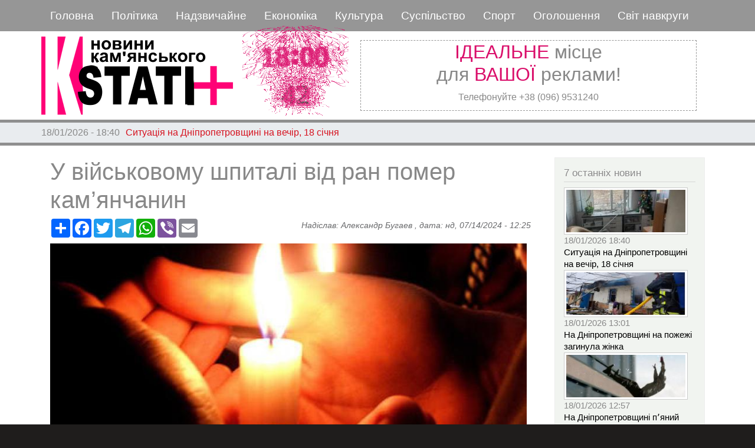

--- FILE ---
content_type: text/html; charset=UTF-8
request_url: https://kstati.dp.ua/index.php/uk/politika/u-viyskovomu-shpitali-vid-ran-pomer-kamyanchanin
body_size: 11318
content:
<!DOCTYPE html>
<html lang="uk" dir="ltr" prefix="content: http://purl.org/rss/1.0/modules/content/  dc: http://purl.org/dc/terms/  foaf: http://xmlns.com/foaf/0.1/  og: http://ogp.me/ns#  rdfs: http://www.w3.org/2000/01/rdf-schema#  schema: http://schema.org/  sioc: http://rdfs.org/sioc/ns#  sioct: http://rdfs.org/sioc/types#  skos: http://www.w3.org/2004/02/skos/core#  xsd: http://www.w3.org/2001/XMLSchema# ">
  <head>
 
<!-- Google tag (gtag.js) -->
<script async src="https://www.googletagmanager.com/gtag/js?id=G-V3EREHPVNP"></script>
<script>
  window.dataLayer = window.dataLayer || [];
  function gtag(){dataLayer.push(arguments);}
  gtag('js', new Date());

  gtag('config', 'G-V3EREHPVNP');
</script>


    <meta charset="utf-8" />
<meta name="audience" content="all" />
<meta name="thumbnail" content="https://kstati.dp.ua/index.php/sites/default/files/styles/media_library/public/2024-07/%D1%81%D0%B2%D1%96%D1%87%D0%B0_0.jpg?itok=rVUo-n_3" />
<meta name="robots" content="index, follow" />
<meta property="og:site_name" content="Кstati+" />
<link rel="canonical" href="https://kstati.dp.ua/index.php/uk/politika/u-viyskovomu-shpitali-vid-ran-pomer-kamyanchanin" />
<meta name="description" content="Про це повідомив міський голова Андрій Білоусов.

11 липня перебуваючи на лікуванні у військовому шпиталі м. Дніпро помер старший сержант Василина Юрій Романович. У захисника не витримало серце. 

Від імені всієї громади, Кам’янської міської ради, виконавчого комітету та особисто від себе висловлюю глибокі співчуття рідним і близьким полеглого захисника. " />
<meta property="og:type" content="news" />
<meta name="news_keywords" content="news" />
<meta property="og:url" content="https://kstati.dp.ua/index.php/uk/politika/u-viyskovomu-shpitali-vid-ran-pomer-kamyanchanin" />
<meta name="keywords" content="Кам&#039;янське, війна," />
<link rel="image_src" href="https://kstati.dp.ua/sites/default/files/styles/kartinka_v_node/public/2024-07/%D1%81%D0%B2%D1%96%D1%87%D0%B0_0.jpg?itok=jUDsOZAN" />
<meta property="og:title" content="У військовому шпиталі від ран помер кам’янчанин" />
<meta name="referrer" content="same-origin" />
<meta name="google" content="news, article" />
<meta property="og:description" content="Про це повідомив міський голова Андрій Білоусов.

11 липня перебуваючи на лікуванні у військовому шпиталі м. Дніпро помер старший сержант Василина Юрій Романович. У захисника не витримало серце. 

Від імені всієї громади, Кам’янської міської ради, виконавчого комітету та особисто від себе висловлюю глибокі співчуття рідним і близьким полеглого захисника. " />
<meta property="og:image" content="https://kstati.dp.ua/sites/default/files/styles/kartinka_v_node/public/2024-07/%D1%81%D0%B2%D1%96%D1%87%D0%B0_0.jpg?itok=jUDsOZAN" />
<meta property="og:image:url" content="https://kstati.dp.ua/sites/default/files/styles/kartinka_v_node/public/2024-07/%D1%81%D0%B2%D1%96%D1%87%D0%B0_0.jpg?itok=jUDsOZAN" />
<meta property="og:image:secure_url" content="https://kstati.dp.ua/sites/default/files/styles/kartinka_v_node/public/2024-07/%D1%81%D0%B2%D1%96%D1%87%D0%B0_0.jpg?itok=jUDsOZAN" />
<meta property="og:image:type" content="image/jpeg" />
<meta property="og:image:width" content="812" />
<meta property="og:image:height" content="500" />
<meta property="og:image:alt" content="війна" />
<meta name="Generator" content="Drupal 8 (https://www.drupal.org)" />
<meta name="MobileOptimized" content="width" />
<meta name="HandheldFriendly" content="true" />
<meta name="viewport" content="width=device-width, initial-scale=1, shrink-to-fit=no" />
<script async="async" src="https://www.googletagmanager.com/gtag/js?id=G-GPJ4EB463V"></script>
<script>
  window.dataLayer = window.dataLayer || [];
  function gtag(){dataLayer.push(arguments);}
  gtag('js', new Date());

  gtag('config', 'G-GPJ4EB463V');
</script>
<meta http-equiv="x-ua-compatible" content="ie=edge" />
<link rel="shortcut icon" href="/sites/default/files/logo_lit3.jpg" type="image/jpeg" />
<link rel="revision" href="https://kstati.dp.ua/index.php/uk/politika/u-viyskovomu-shpitali-vid-ran-pomer-kamyanchanin" />

    <title>У військовому шпиталі від ран помер кам’янчанин | Кstati+</title>
    <link rel="stylesheet" media="all" href="/sites/default/files/css/css_FyWsPDWBtD20NmvgHUCFygXZZWhy6Ll_5CHu5Ww8bpI.css" />
<link rel="stylesheet" media="all" href="/sites/default/files/css/css_P5ZihTUQkeCyiQBH2JY92-4NhGGqY8IJ0xk2gIeCmng.css" />
<link rel="stylesheet" media="all" href="//stackpath.bootstrapcdn.com/bootstrap/4.1.1/css/bootstrap.min.css" />
<link rel="stylesheet" media="all" href="/sites/default/files/css/css_ciNRWTb5_AnrBeNB3OS4Sg6Lbc2NQ5IvYfEyF9GJO44.css" />
<link rel="stylesheet" media="print" href="/sites/default/files/css/css_Z5jMg7P_bjcW9iUzujI7oaechMyxQTUqZhHJ_aYSq04.css" />

    
<!--[if lte IE 8]>
<script src="/sites/default/files/js/js_VtafjXmRvoUgAzqzYTA3Wrjkx9wcWhjP0G4ZnnqRamA.js"></script>
<![endif]-->

  
  </head>
  <body class="layout-one-sidebar layout-sidebar-second page-node-119547 path-node node--type-article">
    <a href="#main-content" class="visually-hidden focusable skip-link">
      Перейти до основного вмісту
    </a>
    
      <div class="dialog-off-canvas-main-canvas" data-off-canvas-main-canvas>
    <div id="page-wrapper">
  <div id="page">
    <header id="header" class="header" role="banner" aria-label="Верхній колонтитул сайту">
                        <nav class="navbar" id="navbar-top">
                        
                <section class="row region region-top-header">
    <div id="block-zagolovokmobilnogomenyu" class="titul-mob-menu settings-tray-editable block block-block-content block-block-contentde9c94c7-0f5e-4b6c-be48-8ba197714092" data-drupal-settingstray="editable">
  
    
      <div class="content">
      
            <div class="clearfix text-formatted field field--name-body field--type-text-with-summary field--label-hidden field__item"><p>===МЕНЮ===</p>
</div>
      
    </div>
  </div>
<nav role="navigation" aria-labelledby="block-kstati-main-menu-menu" id="block-kstati-main-menu" class="settings-tray-editable block block-menu navigation menu--main" data-drupal-settingstray="editable">
            
  <h2 class="sr-only" id="block-kstati-main-menu-menu">Основная навигация</h2>
  

        
              <ul class="clearfix nav navbar-nav">
                    <li class="nav-item">
                          <a href="/uk" class="nav-link" data-drupal-link-system-path="&lt;front&gt;">Головна</a>
              </li>
                <li class="nav-item">
                          <a href="/uk/topic/politika" class="nav-link" data-drupal-link-system-path="topic/politika">Політика</a>
              </li>
                <li class="nav-item">
                          <a href="/uk/topic/kriminal" class="nav-link" data-drupal-link-system-path="topic/kriminal">Надзвичайне</a>
              </li>
                <li class="nav-item">
                          <a href="/uk/topic/ekonomika" class="nav-link" data-drupal-link-system-path="topic/ekonomika">Економіка</a>
              </li>
                <li class="nav-item">
                          <a href="/uk/topic/kultura" class="nav-link" data-drupal-link-system-path="topic/kultura">Культура</a>
              </li>
                <li class="nav-item">
                          <a href="/uk/topic/obschestvo" class="nav-link" data-drupal-link-system-path="topic/obschestvo">Суспільство</a>
              </li>
                <li class="nav-item">
                          <a href="/uk/topic/sport" class="nav-link" data-drupal-link-system-path="topic/sport">Спорт</a>
              </li>
                <li class="nav-item">
                          <a href="/uk/private-sell" class="nav-link" data-drupal-link-system-path="private-sell">Оголошення</a>
              </li>
                <li class="nav-item">
                          <a href="/uk/topic/smirapostrochke" class="nav-link" data-drupal-link-system-path="topic/smirapostrochke">Світ навкруги</a>
              </li>
        </ul>
  


  </nav>
<div id="block-zakrytiemobmenyu" class="close-mobile-menu settings-tray-editable block block-block-content block-block-content93599198-8fd6-4c01-a069-189ba7712f06" data-drupal-settingstray="editable">
  
    
      <div class="content">
      
            <div class="clearfix text-formatted field field--name-body field--type-text-with-summary field--label-hidden field__item"><img alt="Зображення видалено." data-entity-type="file" data-entity-uuid="f000406b-50e8-4101-a087-312005b33267" src="/sites/default/files/inline-images/close.png" title="Це зображення було видалене. З міркувань безпеки дозволено зображення лише з локальних доменів." height="16" width="16" class="filter-image-invalid" /></div>
      
    </div>
  </div>

  </section>

                                  </nav>
                <nav class="navbar navbar-expand-lg" id="navbar-main">
                              <a href="/uk" title="Головна" rel="home" class="navbar-brand">
              <img src="/sites/default/files/logo_big3en.png" alt="Головна" class="img-fluid d-inline-block align-top" />
            
    </a>
    <div id="block-chasy" class="front_clock settings-tray-editable block block-block-content block-block-content894a1c53-7843-4281-bdfa-40a7cae3a0b9" data-drupal-settingstray="editable">
  
    
      <div class="content">
      
            <div class="clearfix text-formatted field field--name-body field--type-text-with-summary field--label-hidden field__item"><iframe src="https://kstati.dp.ua/sites/default/files/clock/clock5s.html" width="190" height="190" align="left">
    Ваш браузер не поддерживает плавающие фреймы!
 </iframe></div>
      
    </div>
  </div>
<div id="block-topreklama" class="top-reklama settings-tray-editable block block-block-content block-block-contentff7a7917-80ed-4b1a-ba04-cab2cdd33685" data-drupal-settingstray="editable">
  
    
      <div class="content">
      
            <div class="clearfix text-formatted field field--name-body field--type-text-with-summary field--label-hidden field__item"><h2 class="text-align-center"><span class="red">ІДЕАЛЬНЕ</span> місце<br />
для <span class="red">ВАШОЇ</span> реклами!</h2>

<p class="text-align-center">Телефонуйте +38 (096) 9531240</p>
</div>
      
    </div>
  </div>


                                          </nav>
    </header>
          <div class="highlighted">
        <aside class="container section clearfix" role="complementary">
            <div data-drupal-messages-fallback class="hidden"></div>


        </aside>
      </div>
            <div id="main-wrapper" class="layout-main-wrapper clearfix">
                     <div class="mainslider">
               <section class="row region region-slider">
    <div class="views-element-container poloska settings-tray-editable block block-views block-views-blockpoloska-novostey-block-1" id="block-views-block-poloska-novostey-block-1" data-drupal-settingstray="editable">
  
    
      <div class="content">
      <div class="col-auto"><div class="view view-poloska-novostey view-id-poloska_novostey view-display-id-block_1 js-view-dom-id-90d230356ec78f45473faf8e34ffbc9059c7aa76016f79be38f7633196ff3edf">
  
    
      
      <div class="view-content row">
        <div class="skin-default">
    
    <div id="views_slideshow_cycle_main_poloska_novostey-block_1" class="views_slideshow_cycle_main views_slideshow_main">
    <div id="views_slideshow_cycle_teaser_section_poloska_novostey-block_1"  class="views_slideshow_cycle_teaser_section">
     <div id="views_slideshow_cycle_div_poloska_novostey-block_1_0"  class="views_slideshow_cycle_slide views_slideshow_slide views-row-1 views-row-odd">
      <div  class="views-row views-row-0 views-row-odd views-row-first">
  <div class="views-field views-field-created"><span class="field-content">18/01/2026 - 18:40</span></div><div class="views-field views-field-title"><span class="field-content"><a href="/uk/politika/situaciya-na-dnipropetrovschini-na-vechir-18-sichnya" hreflang="uk">Ситуація на Дніпропетровщині на вечір, 18 січня</a></span></div>
</div>

  </div>

     <div id="views_slideshow_cycle_div_poloska_novostey-block_1_1"  class="views_slideshow_cycle_slide views_slideshow_slide views-row-2 views_slideshow_cycle_hidden views-row-even">
      <div  class="views-row views-row-1 views-row-even">
  <div class="views-field views-field-created"><span class="field-content">18/01/2026 - 13:01</span></div><div class="views-field views-field-title"><span class="field-content"><a href="/uk/proisshestviya/na-dnipropetrovschini-na-pozhezhi-zaginula-zhinka-9" hreflang="uk">На Дніпропетровщині  на пожежі загинула жінка</a></span></div>
</div>

  </div>

     <div id="views_slideshow_cycle_div_poloska_novostey-block_1_2"  class="views_slideshow_cycle_slide views_slideshow_slide views-row-3 views_slideshow_cycle_hidden views-row-odd">
      <div  class="views-row views-row-2 views-row-odd">
  <div class="views-field views-field-created"><span class="field-content">18/01/2026 - 12:57</span></div><div class="views-field views-field-title"><span class="field-content"><a href="/index.php/uk/proisshestviya/na-dnipropetrovschini-pyaniy-khlopec-vipav-z-vikna-bagatopoverkhivki" hreflang="uk">На Дніпропетровщині  пʼяний хлопець випав з вікна багатоповерхівки</a></span></div>
</div>

  </div>

     <div id="views_slideshow_cycle_div_poloska_novostey-block_1_3"  class="views_slideshow_cycle_slide views_slideshow_slide views-row-4 views_slideshow_cycle_hidden views-row-even">
      <div  class="views-row views-row-3 views-row-even">
  <div class="views-field views-field-created"><span class="field-content">18/01/2026 - 12:51</span></div><div class="views-field views-field-title"><span class="field-content"><a href="/uk/politika/scho-cikavogo-vidbulosya-u-kamyanskomu-na-comu-tizhni-video-47" hreflang="uk">Що цікавого відбулося у Кам’янському на цьому тижні (відео)</a></span></div>
</div>

  </div>

     <div id="views_slideshow_cycle_div_poloska_novostey-block_1_4"  class="views_slideshow_cycle_slide views_slideshow_slide views-row-5 views_slideshow_cycle_hidden views-row-odd">
      <div  class="views-row views-row-4 views-row-odd">
  <div class="views-field views-field-created"><span class="field-content">18/01/2026 - 9:22</span></div><div class="views-field views-field-title"><span class="field-content"><a href="/uk/proisshestviya/druzhba-scho-zakinchilas-smertyu-u-kamyanskomu-vinesli-virok-za-zhorstoke-pobittya" hreflang="uk">Дружба, що закінчилась смертю: у Кам’янському винесли вирок за жорстоке побиття</a></span></div>
</div>

  </div>

     <div id="views_slideshow_cycle_div_poloska_novostey-block_1_5"  class="views_slideshow_cycle_slide views_slideshow_slide views-row-6 views_slideshow_cycle_hidden views-row-even">
      <div  class="views-row views-row-5 views-row-even views-row-last">
  <div class="views-field views-field-created"><span class="field-content">18/01/2026 - 8:59</span></div><div class="views-field views-field-title"><span class="field-content"><a href="/uk/proisshestviya/u-dnipri-zagorilas-kvartira-v-bagatopoverkhivci-vryatovano-zhinku" hreflang="uk">У Дніпрі загорілась квартира в багатоповерхівці: врятовано жінку</a></span></div>
</div>

  </div>

  </div>

</div>


        </div>

    </div>
  
          </div>
</div>

    </div>
  </div>

  </section>

         </div>
              <div id="main" class="container">
          
          <div class="row row-offcanvas row-offcanvas-left clearfix">
              <main class="main-content col" id="content" role="main">
                <section class="section">
                  <a id="main-content" tabindex="-1"></a>
                    <div id="block-kstati-page-title" class="block block-core block-page-title-block">
  
    
      <div class="content">
      
  <h1 class="title"><span property="schema:name" class="field field--name-title field--type-string field--label-hidden">У військовому шпиталі від ран помер кам’янчанин</span>
</h1>


    </div>
  </div>
<div id="block-knopkipodelitsya" class="settings-tray-editable block block-block-content block-block-content1950de95-58a7-4a3b-baa1-7999625abe7b" data-drupal-settingstray="editable">
  
    
      <div class="content">
      
            <div class="clearfix text-formatted field field--name-body field--type-text-with-summary field--label-hidden field__item"><!-- AddToAny BEGIN -->
<div class="a2a_kit a2a_kit_size_32 a2a_default_style">
<a class="a2a_dd" href="https://www.addtoany.com/share"></a>
<a class="a2a_button_facebook"></a>
<a class="a2a_button_twitter"></a>
<a class="a2a_button_telegram"></a>
<a class="a2a_button_whatsapp"></a>
<a class="a2a_button_viber"></a>
<a class="a2a_button_email"></a>
</div>
<script>
var a2a_config = a2a_config || {};
a2a_config.locale = "ru";
</script>
<script async src="https://static.addtoany.com/menu/page.js"></script>
<!-- AddToAny END --></div>
      
    </div>
  </div>
<div id="block-kstati-content" class="block block-system block-system-main-block">
  
    
      <div class="content">
      

<article data-history-node-id="119547" role="article" about="/index.php/uk/politika/u-viyskovomu-shpitali-vid-ran-pomer-kamyanchanin" typeof="schema:Article" class="node node--type-article node--promoted node--view-mode-full clearfix">
  <header>
    
          <span property="schema:name" content="У військовому шпиталі від ран помер кам’янчанин" class="rdf-meta hidden"></span>
  <span property="schema:interactionCount" content="UserComments:0" class="rdf-meta hidden"></span>

          <div class="node__meta">
        <article typeof="schema:Person" about="/uk/user/83" class="profile">
  </article>

                  <em>
            Надіслав: <span rel="schema:author" class="field field--name-uid field--type-entity-reference field--label-hidden"><span lang="" about="/index.php/uk/user/83" typeof="schema:Person" property="schema:name" datatype="">Александр Бугаев</span></span>
, дата: <span property="schema:dateCreated" content="2024-07-14T09:25:32+00:00" class="field field--name-created field--type-created field--label-hidden">нд, 07/14/2024 - 12:25</span>
          </em>
                  <span property="schema:dateCreated" content="2024-07-14T09:25:32+00:00" class="rdf-meta hidden"></span>

      </div>
      </header>
  <div class="node__content clearfix">
    
            <div class="field field--name-field-image field--type-image field--label-hidden field__item">  <img property="schema:image" src="/sites/default/files/styles/kartinka_v_node/public/2024-07/%D1%81%D0%B2%D1%96%D1%87%D0%B0_0.jpg?itok=jUDsOZAN" width="812" height="500" alt="війна" typeof="foaf:Image" class="image-style-kartinka-v-node" />


</div>
      
            <div property="schema:text" class="clearfix text-formatted field field--name-body field--type-text-with-summary field--label-hidden field__item"><p><em><strong>Про це повідомив міський голова Андрій Білоусов.</strong></em></p>

<p>11 липня перебуваючи на лікуванні у військовому шпиталі м. Дніпро помер старший сержант Василина Юрій Романович. У захисника не витримало серце. </p>

<p>Від імені всієї громади, Кам’янської міської ради, виконавчого комітету та особисто від себе висловлюю глибокі співчуття рідним і близьким полеглого захисника. </p>

<p>Юрій Василина народився 1 липня 1970 року у Дніпродзержинську. У 1988 році закінчив СПТУ №23. Упродовж 1988-1990 років проходив строкову військову службу. Тривалий час працював у ТОВ «ІНТЕРПАЙП НІКО ТЬЮБ». У червні 2022 року став на захист України та її народу. У нього залишилися донька та сестра. Доземний уклін воїну-захиснику! Вічна пам’ять і слава Герою! – сказано в повідомленні.  </p>

<p>Панахида відбудеться  15 липня о 10.00 в Козацькій церкві Пресвятої Покрови ПЦУ (вул.Сергія Слісаренка, 34), поховання – об 11.00  на Алеї Героїв кладовища по вулиці Весняна.</p>

<div class="align-center">
  
  
  <div class="field field--name-field-media-image field--type-image field--label-visually_hidden">
    <div class="field__label visually-hidden">Зображення</div>
              <div class="field__item">  <img src="/sites/default/files/styles/large/public/2024-07/6ada7f9d-882d-4c24-b75d-e0906ce3493f.jpg?itok=wQtZXSCE" width="386" height="480" alt="55" typeof="foaf:Image" class="image-style-large" /></div>
          </div>

</div>
</div>
      <div class="field field--name-field-tags field--type-entity-reference field--label-above clearfix">
      <h3 class="field__label">Теги</h3>
    <ul class='links field__items'>
          <li><a href="/index.php/ru/tags/kamyanske" property="schema:about" hreflang="ru">Кам&#039;янське</a></li>
          <li><a href="/index.php/ru/tags/viyna" property="schema:about" hreflang="ru">війна</a></li>
      </ul>
</div>


  <div class="inline__links"><nav class="links inline nav links-inline"><span class="comment-forbidden nav-link"></span></nav>
  </div>

  </div>
</article>

    </div>
  </div>


                </section>
              </main>
                                      <div class="sidebar col-md-3 order-last" id="sidebar_second">
                <aside class="section" role="complementary">
                    <div class="views-element-container settings-tray-editable block block-views block-views-block7-poslednikh-novostey-block-2" id="block-views-block-7-poslednikh-novostey-block-2" data-drupal-settingstray="editable">
  
      <h2>7 останніх новин</h2>
    
      <div class="content">
      <div class="col-auto"><div class="old7 view view-_-poslednikh-novostey view-id-7_poslednikh_novostey view-display-id-block_2 js-view-dom-id-23b6bcc0304adf7d3c542f97019ad0e6a3d526dfe7491803187b6f5e6c4be640">
  
    
      
      <div class="view-content row">
          <div class="views-row">
    <div class="views-field views-field-field-image"><div class="field-content">  <a href="/uk/politika/situaciya-na-dnipropetrovschini-na-vechir-18-sichnya"><img src="/sites/default/files/styles/top_prosmotrov/public/2026-01/photo_2026-01-18_18-30-06.jpg?itok=5PJreK2O" width="210" height="80" alt="війна" typeof="foaf:Image" class="image-style-top-prosmotrov" />

</a>
</div></div><div class="views-field views-field-created"><span class="field-content">18/01/2026 18:40</span></div><div class="views-field views-field-title"><span class="field-content"><a href="/uk/politika/situaciya-na-dnipropetrovschini-na-vechir-18-sichnya" hreflang="uk">Ситуація на Дніпропетровщині на вечір, 18 січня</a></span></div>
  </div>
    <div class="views-row">
    <div class="views-field views-field-field-image"><div class="field-content">  <a href="/index.php/uk/proisshestviya/na-dnipropetrovschini-na-pozhezhi-zaginula-zhinka-9"><img src="/sites/default/files/styles/top_prosmotrov/public/2026-01/000.jpg?itok=iiN-c1aI" width="210" height="80" alt="пожежа" typeof="foaf:Image" class="image-style-top-prosmotrov" />

</a>
</div></div><div class="views-field views-field-created"><span class="field-content">18/01/2026 13:01</span></div><div class="views-field views-field-title"><span class="field-content"><a href="/index.php/uk/proisshestviya/na-dnipropetrovschini-na-pozhezhi-zaginula-zhinka-9" hreflang="uk">На Дніпропетровщині  на пожежі загинула жінка</a></span></div>
  </div>
    <div class="views-row">
    <div class="views-field views-field-field-image"><div class="field-content">  <a href="/index.php/uk/proisshestviya/na-dnipropetrovschini-pyaniy-khlopec-vipav-z-vikna-bagatopoverkhivki"><img src="/sites/default/files/styles/top_prosmotrov/public/2026-01/%D0%B2%D0%B8%D0%BF%D0%B0%D0%B2.jpg?itok=5UbjBYMQ" width="210" height="80" alt="випав" typeof="foaf:Image" class="image-style-top-prosmotrov" />

</a>
</div></div><div class="views-field views-field-created"><span class="field-content">18/01/2026 12:57</span></div><div class="views-field views-field-title"><span class="field-content"><a href="/index.php/uk/proisshestviya/na-dnipropetrovschini-pyaniy-khlopec-vipav-z-vikna-bagatopoverkhivki" hreflang="uk">На Дніпропетровщині  пʼяний хлопець випав з вікна багатоповерхівки</a></span></div>
  </div>
    <div class="views-row">
    <div class="views-field views-field-field-image"><div class="field-content">  <a href="/index.php/uk/politika/scho-cikavogo-vidbulosya-u-kamyanskomu-na-comu-tizhni-video-47"><img src="/sites/default/files/styles/top_prosmotrov/public/2026-01/%D0%BC%D0%B5%D1%801_0.jpg?itok=DdkPgUG7" width="210" height="80" alt="мер" typeof="foaf:Image" class="image-style-top-prosmotrov" />

</a>
</div></div><div class="views-field views-field-created"><span class="field-content">18/01/2026 12:51</span></div><div class="views-field views-field-title"><span class="field-content"><a href="/index.php/uk/politika/scho-cikavogo-vidbulosya-u-kamyanskomu-na-comu-tizhni-video-47" hreflang="uk">Що цікавого відбулося у Кам’янському на цьому тижні (відео)</a></span></div>
  </div>
    <div class="views-row">
    <div class="views-field views-field-field-image"><div class="field-content">  <a href="/uk/proisshestviya/druzhba-scho-zakinchilas-smertyu-u-kamyanskomu-vinesli-virok-za-zhorstoke-pobittya"><img src="/sites/default/files/styles/top_prosmotrov/public/2026-01/%D1%81%D1%83%D0%B4_0.jpg?itok=DQ2RGqTV" width="210" height="80" alt="суд" typeof="foaf:Image" class="image-style-top-prosmotrov" />

</a>
</div></div><div class="views-field views-field-created"><span class="field-content">18/01/2026 09:22</span></div><div class="views-field views-field-title"><span class="field-content"><a href="/uk/proisshestviya/druzhba-scho-zakinchilas-smertyu-u-kamyanskomu-vinesli-virok-za-zhorstoke-pobittya" hreflang="uk">Дружба, що закінчилась смертю: у Кам’янському винесли вирок за жорстоке побиття</a></span></div>
  </div>
    <div class="views-row">
    <div class="views-field views-field-field-image"><div class="field-content">  <a href="/index.php/uk/proisshestviya/u-dnipri-zagorilas-kvartira-v-bagatopoverkhivci-vryatovano-zhinku"><img src="/sites/default/files/styles/top_prosmotrov/public/2026-01/Screenshot_4_19.jpg?itok=odS24w3f" width="210" height="80" alt="пожежа" typeof="foaf:Image" class="image-style-top-prosmotrov" />

</a>
</div></div><div class="views-field views-field-created"><span class="field-content">18/01/2026 08:59</span></div><div class="views-field views-field-title"><span class="field-content"><a href="/index.php/uk/proisshestviya/u-dnipri-zagorilas-kvartira-v-bagatopoverkhivci-vryatovano-zhinku" hreflang="uk">У Дніпрі загорілась квартира в багатоповерхівці: врятовано жінку</a></span></div>
  </div>
    <div class="views-row">
    <div class="views-field views-field-field-image"><div class="field-content">  <a href="/uk/obschestvo/svyato-18-sichnya-tradicii-zaboroni-i-naycikavishi-prikmeti-dnya"><img src="/sites/default/files/styles/top_prosmotrov/public/2026-01/24e43ac22930bcec5291f52e12fcb61d_665x442_0.jpg?itok=GnS2_6RN" width="210" height="80" alt="свято" typeof="foaf:Image" class="image-style-top-prosmotrov" />

</a>
</div></div><div class="views-field views-field-created"><span class="field-content">18/01/2026 08:54</span></div><div class="views-field views-field-title"><span class="field-content"><a href="/uk/obschestvo/svyato-18-sichnya-tradicii-zaboroni-i-naycikavishi-prikmeti-dnya" hreflang="uk">Свято 18 січня: традиції, заборони і найцікавіші прикмети дня</a></span></div>
  </div>

    </div>
  
          </div>
</div>

    </div>
  </div>
<div class="views-element-container block-transparent settings-tray-editable block block-views block-views-blocktop-prosmotrov-block-2" id="block-views-block-top-prosmotrov-block-2" data-drupal-settingstray="editable">
  
      <h2>Топ переглядів</h2>
    
      <div class="content">
      <div class="col-auto"><div class="top-prosmotr view view-top-prosmotrov view-id-top_prosmotrov view-display-id-block_2 js-view-dom-id-63e0ab1c848af7da0d78905d275572456c6bbc08b2ff1fb18d7eeecdeb13b148">
  
    
      
      <div class="view-content row">
      <div id="views-bootstrap-top-prosmotrov-block-2"  class="panel-group">
                    <div class="card">
        <div class="class-header" id="heading0">
          <h5 class="mb-0">
            <button class="btn btn-link" data-toggle="collapse" data-target="#views-bootstrap-top-prosmotrov-block-2-collapse-0" aria-expanded="true" aria-controls="collapseOne">
              Графік відключення світла у Кам’янському на сьогодні, 18 січня
            </button>
          </h5>
        </div>

        <div id="views-bootstrap-top-prosmotrov-block-2-collapse-0" class="collapse show" aria-labelledby="heading0" data-parent="#views-bootstrap-top-prosmotrov-block-2">
          <div class="card-body">
              <div class="views-field views-field-field-image"><div class="field-content">  <a href="/uk/obschestvo/grafik-vidklyuchennya-svitla-u-kamyanskomu-na-sogodni-18-sichnya">  <img srcset="/sites/default/files/styles/max_325x325/public/2026-01/%D1%81%D0%B2%D0%B5%D1%82%20%D0%B3%D1%80%D0%B0%D1%84%D0%B8%D0%BA_8.jpg?itok=qol-06Sj 325w, /sites/default/files/styles/max_650x650/public/2026-01/%D1%81%D0%B2%D0%B5%D1%82%20%D0%B3%D1%80%D0%B0%D1%84%D0%B8%D0%BA_8.jpg?itok=OdzqJFj3 650w, /sites/default/files/styles/max_1300x1300/public/2026-01/%D1%81%D0%B2%D0%B5%D1%82%20%D0%B3%D1%80%D0%B0%D1%84%D0%B8%D0%BA_8.jpg?itok=0_sa1t_4 800w" sizes="(min-width: 1290px) 325px, (min-width: 851px) 25vw, (min-width: 560px) 50vw, 100vw" src="/sites/default/files/styles/max_325x325/public/2026-01/%D1%81%D0%B2%D0%B5%D1%82%20%D0%B3%D1%80%D0%B0%D1%84%D0%B8%D0%BA_8.jpg?itok=qol-06Sj" alt="світло" typeof="foaf:Image" />

</a>
</div></div>
          </div>
        </div>
      </div>              <div class="card">
        <div class="class-header" id="heading1">
          <h5 class="mb-0">
            <button class="btn btn-link" data-toggle="collapse" data-target="#views-bootstrap-top-prosmotrov-block-2-collapse-1" aria-expanded="false" aria-controls="collapseOne">
              Дружба, що закінчилась смертю: у Кам’янському винесли вирок за жорстоке побиття
            </button>
          </h5>
        </div>

        <div id="views-bootstrap-top-prosmotrov-block-2-collapse-1" class="collapse" aria-labelledby="heading1" data-parent="#views-bootstrap-top-prosmotrov-block-2">
          <div class="card-body">
              <div class="views-field views-field-field-image"><div class="field-content">  <a href="/index.php/uk/proisshestviya/druzhba-scho-zakinchilas-smertyu-u-kamyanskomu-vinesli-virok-za-zhorstoke-pobittya">  <img srcset="/sites/default/files/styles/max_325x325/public/2026-01/%D1%81%D1%83%D0%B4_0.jpg?itok=0QM90B27 325w, /sites/default/files/styles/max_650x650/public/2026-01/%D1%81%D1%83%D0%B4_0.jpg?itok=6MDfEW0p 650w, /sites/default/files/styles/max_1300x1300/public/2026-01/%D1%81%D1%83%D0%B4_0.jpg?itok=zKLxxFU2 700w" sizes="(min-width: 1290px) 325px, (min-width: 851px) 25vw, (min-width: 560px) 50vw, 100vw" src="/sites/default/files/styles/max_325x325/public/2026-01/%D1%81%D1%83%D0%B4_0.jpg?itok=0QM90B27" alt="суд" typeof="foaf:Image" />

</a>
</div></div>
          </div>
        </div>
      </div>              <div class="card">
        <div class="class-header" id="heading2">
          <h5 class="mb-0">
            <button class="btn btn-link" data-toggle="collapse" data-target="#views-bootstrap-top-prosmotrov-block-2-collapse-2" aria-expanded="false" aria-controls="collapseOne">
              Леся Нікітюк показала, як із 7-місячним сином та нареченим насолоджується відпочинком у Карпатах
            </button>
          </h5>
        </div>

        <div id="views-bootstrap-top-prosmotrov-block-2-collapse-2" class="collapse" aria-labelledby="heading2" data-parent="#views-bootstrap-top-prosmotrov-block-2">
          <div class="card-body">
              <div class="views-field views-field-field-image"><div class="field-content">  <a href="/uk/s-mira-po-strochke/lesya-nikityuk-pokazala-yak-iz-7-misyachnim-sinom-ta-narechenim-nasolodzhuetsya">  <img srcset="/sites/default/files/styles/max_325x325/public/2026-01/Screenshot_2_1.jpg?itok=TxlRELtq 325w, /sites/default/files/styles/max_650x650/public/2026-01/Screenshot_2_1.jpg?itok=C6NoTqp_ 650w, /sites/default/files/styles/max_1300x1300/public/2026-01/Screenshot_2_1.jpg?itok=vTHKZgE8 965w" sizes="(min-width: 1290px) 325px, (min-width: 851px) 25vw, (min-width: 560px) 50vw, 100vw" src="/sites/default/files/styles/max_325x325/public/2026-01/Screenshot_2_1.jpg?itok=TxlRELtq" alt="Леся Нікітюк " typeof="foaf:Image" />

</a>
</div></div>
          </div>
        </div>
      </div>              <div class="card">
        <div class="class-header" id="heading3">
          <h5 class="mb-0">
            <button class="btn btn-link" data-toggle="collapse" data-target="#views-bootstrap-top-prosmotrov-block-2-collapse-3" aria-expanded="false" aria-controls="collapseOne">
              У Кам’янському зник 13-річний хлопець
            </button>
          </h5>
        </div>

        <div id="views-bootstrap-top-prosmotrov-block-2-collapse-3" class="collapse" aria-labelledby="heading3" data-parent="#views-bootstrap-top-prosmotrov-block-2">
          <div class="card-body">
              <div class="views-field views-field-field-image"><div class="field-content">  <a href="/uk/proisshestviya/u-kamyanskomu-znik-13-richniy-khlopec">  <img srcset="/sites/default/files/styles/max_325x325/public/2026-01/%D1%80%D0%BE%D0%B7%D1%88%D1%83%D0%BA_6.jpg?itok=DRinuBkH 325w, /sites/default/files/styles/max_650x650/public/2026-01/%D1%80%D0%BE%D0%B7%D1%88%D1%83%D0%BA_6.jpg?itok=tN30eyoq 650w, /sites/default/files/styles/max_1300x1300/public/2026-01/%D1%80%D0%BE%D0%B7%D1%88%D1%83%D0%BA_6.jpg?itok=Q-bukleL 771w" sizes="(min-width: 1290px) 325px, (min-width: 851px) 25vw, (min-width: 560px) 50vw, 100vw" src="/sites/default/files/styles/max_325x325/public/2026-01/%D1%80%D0%BE%D0%B7%D1%88%D1%83%D0%BA_6.jpg?itok=DRinuBkH" alt="розшук" typeof="foaf:Image" />

</a>
</div></div>
          </div>
        </div>
      </div>              <div class="card">
        <div class="class-header" id="heading4">
          <h5 class="mb-0">
            <button class="btn btn-link" data-toggle="collapse" data-target="#views-bootstrap-top-prosmotrov-block-2-collapse-4" aria-expanded="false" aria-controls="collapseOne">
              Свято 18 січня: традиції, заборони і найцікавіші прикмети дня
            </button>
          </h5>
        </div>

        <div id="views-bootstrap-top-prosmotrov-block-2-collapse-4" class="collapse" aria-labelledby="heading4" data-parent="#views-bootstrap-top-prosmotrov-block-2">
          <div class="card-body">
              <div class="views-field views-field-field-image"><div class="field-content">  <a href="/uk/obschestvo/svyato-18-sichnya-tradicii-zaboroni-i-naycikavishi-prikmeti-dnya">  <img srcset="/sites/default/files/styles/max_325x325/public/2026-01/24e43ac22930bcec5291f52e12fcb61d_665x442_0.jpg?itok=0mf8jbw6 325w, /sites/default/files/styles/max_650x650/public/2026-01/24e43ac22930bcec5291f52e12fcb61d_665x442_0.jpg?itok=j8tc8j5U 650w, /sites/default/files/styles/max_1300x1300/public/2026-01/24e43ac22930bcec5291f52e12fcb61d_665x442_0.jpg?itok=6c2WNvej 850w" sizes="(min-width: 1290px) 325px, (min-width: 851px) 25vw, (min-width: 560px) 50vw, 100vw" src="/sites/default/files/styles/max_325x325/public/2026-01/24e43ac22930bcec5291f52e12fcb61d_665x442_0.jpg?itok=0mf8jbw6" alt="свято" typeof="foaf:Image" />

</a>
</div></div>
          </div>
        </div>
      </div></div>

    </div>
  
          </div>
</div>

    </div>
  </div>
<div class="poll-view block poll settings-tray-editable block-poll block-poll-recent-block" id="block-mostrecentpoll" data-drupal-settingstray="editable">
  
      <h2>Поддерживаете ли Вы переименование улиц в Каменском, имеющих &quot;русское&quot; название?</h2>
    
      <div class="content">
      <div class="col-auto">
<form class="poll-view-form-118 poll-view-form" data-drupal-selector="poll-view-form-118" action="/index.php/ru/poll/118?destination=/index.php/uk/politika/u-viyskovomu-shpitali-vid-ran-pomer-kamyanchanin" method="post" id="poll-view-form-118" accept-charset="UTF-8">
  
<div class="poll">
  <div class="vote-form">
    
    <fieldset data-drupal-selector="edit-choice" id="edit-choice--wrapper" class="fieldgroup form-composite js-form-item form-item js-form-wrapper form-group col-auto">
      <legend>
    <span class="visually-hidden fieldset-legend">Варіанти</span>
  </legend>
  <div class="fieldset-wrapper">
            <div id="edit-choice" class="radio">

                
  <div class="js-form-item js-form-type-radio radio form-check js-form-item-choice form-item-choice">
                <input data-drupal-selector="edit-choice-401" type="radio" id="edit-choice-401" name="choice" value="401" class="form-radio form-check-input">
          <label  class="js-form-item js-form-type-radio radio form-check js-form-item-choice form-item-choice form-check-label" for="edit-choice-401">
        Да
      </label>
                  </div>


                
  <div class="js-form-item js-form-type-radio radio form-check js-form-item-choice form-item-choice">
                <input data-drupal-selector="edit-choice-402" type="radio" id="edit-choice-402" name="choice" value="402" class="form-radio form-check-input">
          <label  class="js-form-item js-form-type-radio radio form-check js-form-item-choice form-item-choice form-check-label" for="edit-choice-402">
        Нет
      </label>
                  </div>


                
  <div class="js-form-item js-form-type-radio radio form-check js-form-item-choice form-item-choice">
                <input data-drupal-selector="edit-choice-403" type="radio" id="edit-choice-403" name="choice" value="403" class="form-radio form-check-input">
          <label  class="js-form-item js-form-type-radio radio form-check js-form-item-choice form-item-choice form-check-label" for="edit-choice-403">
        Мне все равно
      </label>
                  </div>
</div>

          </div>
</fieldset>


    <div data-drupal-selector="edit-actions" class="form-actions js-form-wrapper form-group col-auto" id="edit-actions"><button data-drupal-selector="edit-vote" type="submit" id="edit-vote" name="op" value="Голос" class="button button--primary js-form-submit form-submit btn btn-primary">Голос</button>
</div>

  </div>
<input autocomplete="off" data-drupal-selector="form-dfarlsbaflwctdvceexbwxctnixsjm-ljlexfxmncca" type="hidden" name="form_build_id" value="form-DFARLsBaFLwctdvceEXbwxCTNiXsJm-LJLEXFXmnCcA" class="form-control" />
<input data-drupal-selector="edit-poll-view-form-118" type="hidden" name="form_id" value="poll_view_form_118" class="form-control" />
<input data-drupal-selector="edit-honeypot-time" type="hidden" name="honeypot_time" value="pKalHEezDseHEF0WPkG-PjSEyS-ANG6e1qwwvHkN2z8" class="form-control" />
<div class="url-textfield js-form-wrapper form-group col-auto" style="display: none !important;">


  <fieldset class="js-form-item js-form-type-textfield form-type-textfield js-form-item-url form-item-url form-group col-auto">
          <label for="edit-url">Залиште це поле порожнім</label>
                <input autocomplete="off" data-drupal-selector="edit-url" type="text" id="edit-url" name="url" value="" size="20" maxlength="128" class="form-text form-control" />

                  </fieldset>
</div>

</div>

</form>
</div>

    </div>
  </div>
<div id="block-spravochniki" class="block-transparent block-button settings-tray-editable block block-block-content block-block-contenta47ac4f1-5028-45f7-b038-d1596972f00e" data-drupal-settingstray="editable">
  
    
      <div class="content">
      
            <div class="clearfix text-formatted field field--name-body field--type-text-with-summary field--label-hidden field__item"><p><a class="btn btn-info" href="/topic/spravochniki">Довідники</a></p>
</div>
      
    </div>
  </div>
<div id="block-poiskposaytu" class="settings-tray-editable block block-block-content block-block-content25b90229-462f-43b2-bc08-10511c91c3bf" data-drupal-settingstray="editable">
  
      <h2>Пошук по сайту</h2>
    
      <div class="content">
      
            <div class="clearfix text-formatted field field--name-body field--type-text-with-summary field--label-hidden field__item"><a href="/search-node" class="btn btn-info" role="button">Пошук</a></div>
      
    </div>
  </div>


                </aside>
              </div>
                      </div>
        </div>
    </div>
        <footer class="site-footer">
              <div class="container">
                      <div class="site-footer__top clearfix">
                <section class="row region region-footer-first">
    <nav role="navigation" aria-labelledby="block-kstati-footer-menu" id="block-kstati-footer" class="settings-tray-editable block block-menu navigation menu--footer" data-drupal-settingstray="editable">
            
  <h2 class="sr-only" id="block-kstati-footer-menu">Меню в подвале</h2>
  

        
              <ul class="clearfix nav navbar-nav">
                    <li class="nav-item">
                <a href="/index.php/uk/contact" class="nav-link" data-drupal-link-system-path="contact">Контакт</a>
              </li>
                <li class="nav-item">
                <a href="/index.php/uk/reklama-in-site" title="Розміщення реклами" class="nav-link" data-drupal-link-system-path="node/53022">Розміщення реклами</a>
              </li>
        </ul>
  


  </nav>

  </section>

                <section class="row region region-footer-second">
    <div id="block-nizsaytaopisanie" class="fut-50 settings-tray-editable block block-block-content block-block-content31b0b143-bfd6-46bb-b06a-6b0331ae8283" data-drupal-settingstray="editable">
  
    
      <div class="content">
      
            <div class="clearfix text-formatted field field--name-body field--type-text-with-summary field--label-hidden field__item"><p>© Copyright "Kstati+ новини Кам'янського (Дніпродзержинська)" 2010-2024. Всі права захищені. Розробка та підтримка <a href="http://klew.dp.ua">klew</a>. Передрук матеріалів дозволяється лише за умови вказівки джерела у вигляді активного посилання на ресурс kstati.dp.ua*.</p>
</div>
      
    </div>
  </div>

  </section>

              
              
            </div>
                            </div>
    </footer>
  </div>
</div>

  </div>

    
    <script type="application/json" data-drupal-selector="drupal-settings-json">{"path":{"baseUrl":"\/index.php\/","scriptPath":null,"pathPrefix":"uk\/","currentPath":"node\/119547","currentPathIsAdmin":false,"isFront":false,"currentLanguage":"uk"},"pluralDelimiter":"\u0003","suppressDeprecationErrors":true,"ajaxPageState":{"libraries":"bootstrap_barrio\/form,bootstrap_barrio\/global-styling,bootstrap_barrio\/links,bootstrap_barrio\/node,colorbox\/default,colorbox_inline\/colorbox_inline,colorbox_load\/colorbox_load,core\/html5shiv,core\/jquery.form,core\/picturefill,kstati\/bootstrap_cdn,kstati\/global-styling,media\/filter.caption,ng_lightbox\/ng_lightbox,poll\/drupal.poll-links,statistics\/drupal.statistics,system\/base,views\/views.module,views_slideshow\/jquery_hoverIntent,views_slideshow\/widget_info,views_slideshow_cycle\/jquery_cycle,views_slideshow_cycle\/json2,views_slideshow_cycle\/views_slideshow_cycle","theme":"kstati","theme_token":null},"ajaxTrustedUrl":{"\/index.php\/ru\/poll\/118?destination=\/index.php\/uk\/politika\/u-viyskovomu-shpitali-vid-ran-pomer-kamyanchanin":true,"\/index.php\/uk\/poll\/118?ajax_form=1\u0026view_mode=block":true},"colorbox":{"opacity":"0.85","current":"{current} \u0437 {total}","previous":"\u00ab \u041f\u043e\u043f\u0435\u0440\u0435\u0434\u043d\u044f","next":"\u041d\u0430\u0441\u0442\u0443\u043f\u043d\u0430 \u00bb","close":"\u0417\u0430\u043a\u0440\u0438\u0442\u0438","maxWidth":"98%","maxHeight":"98%","fixed":true,"mobiledetect":true,"mobiledevicewidth":"480px"},"statistics":{"data":{"nid":"119547"},"url":"\/core\/modules\/statistics\/statistics.php"},"viewsSlideshowCycle":{"#views_slideshow_cycle_main_poloska_novostey-block_1":{"num_divs":6,"id_prefix":"#views_slideshow_cycle_main_","div_prefix":"#views_slideshow_cycle_div_","vss_id":"poloska_novostey-block_1","effect":"scrollLeft","transition_advanced":1,"timeout":3000,"speed":700,"delay":0,"sync":1,"random":0,"pause":1,"pause_on_click":0,"action_advanced":1,"start_paused":0,"remember_slide":0,"remember_slide_days":1,"pause_in_middle":0,"pause_when_hidden":0,"pause_when_hidden_type":"full","amount_allowed_visible":"","nowrap":0,"fixed_height":1,"items_per_slide":1,"items_per_slide_first":0,"items_per_slide_first_number":1,"wait_for_image_load":1,"wait_for_image_load_timeout":3000,"cleartype":1,"cleartypenobg":1,"advanced_options":"{\u0022width\u0022:\u00221000\u0022}","advanced_options_choices":"width","advanced_options_entry":1000}},"viewsSlideshow":{"poloska_novostey-block_1":{"methods":{"goToSlide":["viewsSlideshowPager","viewsSlideshowSlideCounter","viewsSlideshowCycle"],"nextSlide":["viewsSlideshowPager","viewsSlideshowSlideCounter","viewsSlideshowCycle"],"pause":["viewsSlideshowControls","viewsSlideshowCycle"],"play":["viewsSlideshowControls","viewsSlideshowCycle"],"previousSlide":["viewsSlideshowPager","viewsSlideshowSlideCounter","viewsSlideshowCycle"],"transitionBegin":["viewsSlideshowPager","viewsSlideshowSlideCounter"],"transitionEnd":[]},"paused":0}},"ajax":{"edit-vote":{"callback":"::ajaxReplaceForm","url":"\/index.php\/uk\/poll\/118?ajax_form=1\u0026view_mode=block","event":"mousedown","keypress":true,"prevent":"click","dialogType":"ajax","submit":{"_triggering_element_name":"op","_triggering_element_value":"\u0413\u043e\u043b\u043e\u0441"}}},"user":{"uid":0,"permissionsHash":"2d79e775ba16a30b5a5064b1ff7f336dd150b98b2819f7a2eaae66f7876f831a"}}</script>
<script src="/sites/default/files/js/js_SwnIlGg3KWaFPq9bwyvZ-kZnOpjeBBp728g6sXdwqQE.js"></script>
<script src="//cdnjs.cloudflare.com/ajax/libs/popper.js/1.14.3/umd/popper.min.js"></script>
<script src="//stackpath.bootstrapcdn.com/bootstrap/4.1.1/js/bootstrap.min.js"></script>
<script src="/sites/default/files/js/js_n54rqSNcnHonuNOtxxC1Acb8xxBbcxejxbp5rTaJA4E.js"></script>


  </body>
</html>
